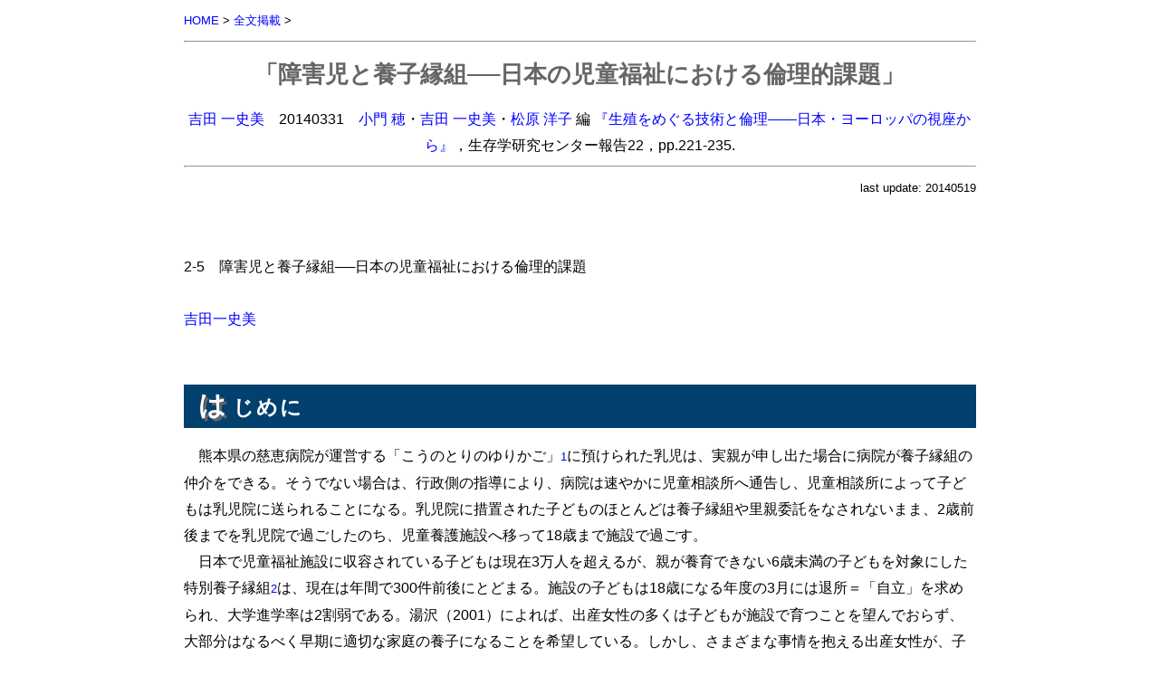

--- FILE ---
content_type: text/html
request_url: http://www.arsvi.com/2010/1403yk.htm
body_size: 14342
content:
<!DOCTYPE HTML PUBLIC "-//W3C//DTD HTML 4.01 Transitional//EN" "http://www.w3.org/TR/html4/loose.dtd">
<html><head>
<meta http-equiv="content-type" content="text/html; charset=Shift_JIS">
<meta http-equiv="Content-Style-Type" content="text/css">
<title>吉田一史美「障害児と養子縁組──日本の児童福祉における倫理的課題」，『生殖をめぐる技術と倫理――日本・ヨーロッパの視座から』</title>
<link rel="stylesheet" type="text/css" href="../css/default.css" media="all">
<!-- Global site tag (gtag.js) - Google Analytics -->
<script async src="https://www.googletagmanager.com/gtag/js?id=G-4QQQX02BFL"></script>
<script>
window.dataLayer = window.dataLayer || [];
function gtag(){dataLayer.push(arguments);}
gtag('js', new Date());

gtag('config', 'G-4QQQX02BFL');
</script>
<meta name="viewport" content="width=device-width,initial-scale=1">
</head>
<body>
<a name="top"></a>
<div class="s"><a href="../index.htm">HOME</a> &gt; <a href="../a/d.htm">全文掲載</a> &gt;</div>
<hr><div class="c">
<h1>
「障害児と養子縁組──日本の児童福祉における倫理的課題」
</h1>
<a href="../w/yk11.htm">吉田 一史美</a>　20140331　<a href="../w/km29.htm">小門 穂</a>・<a href="../w/yk11.htm">吉田 一史美</a>・<a href="../w/my06.htm">松原 洋子</a> 編 <a href="../b2010/1403km.htm">『生殖をめぐる技術と倫理――日本・ヨーロッパの視座から』</a>，生存学研究センター報告22，pp.221-235.<br>
</div>
<hr>
<div class="sr">last update: 20140519</div>
<br>
<br>
2-5　障害児と養子縁組──日本の児童福祉における倫理的課題<br>
　<br>
<a href="../w/yk11.htm">吉田一史美</a><br>
<br>
<br>
<h2>はじめに</h2>
　熊本県の慈恵病院が運営する「こうのとりのゆりかご」<span class="s"><a href="#e1">1</a></span>に預けられた乳児は、実親が申し出た場合に病院が養子縁組の仲介をできる。そうでない場合は、行政側の指導により、病院は速やかに児童相談所へ通告し、児童相談所によって子どもは乳児院に送られることになる。乳児院に措置された子どものほとんどは養子縁組や里親委託をなされないまま、2歳前後までを乳児院で過ごしたのち、児童養護施設へ移って18歳まで施設で過ごす。<br>
　日本で児童福祉施設に収容されている子どもは現在3万人を超えるが、親が養育できない6歳未満の子どもを対象にした特別養子縁組<span class="s"><a href="#e2">2</a></span>は、現在は年間で300件前後にとどまる。施設の子どもは18歳になる年度の3月には退所＝「自立」を求められ、大学進学率は2割弱である。湯沢（2001）によれば、出産女性の多くは子どもが施設で育つことを望んでおらず、大部分はなるべく早期に適切な家庭の養子になることを希望している。しかし、さまざまな事情を抱える出産女性が、子どもの親であると名乗り出ることが難しい場合も実際にありうる。<br>
　米国のSafe Haven Lawsは、親が匿名で法定の医療・福祉機関等の職員に新生児や乳児を預ける制度であり、人工妊娠中絶の合法化をめぐる政治的問題を背景に米国全土で創設されている（吉田 2009）。米国に限らず、この種の新生児・乳児の生命保護の試みは、養子縁組制度に直結した仕組みとして機能している。しかし、日本では親が養育できない新生児や乳児について施設養護が優先され、養子縁組が利用されにくい仕組みになっている。<br>
　日本の児童福祉において、なぜ新生児・乳児の養子縁組は困難なのか。この問いに取り組むため、本稿では「障害児と養子縁組」をテーマに取り上げる。日本における新生児や乳児の養子縁組の問題は、おそらく「障害」をめぐる倫理的課題を避けては議論できない。本稿では、日本の児童福祉の実践において、障害児の養子縁組をめぐる状況がいまどのような局面にあるのか、検討したい。<br>
<br>
<h2>1　乳児の養子縁組</h2>
　現在、親が育てられず児童相談所に保護された新生児のおよそ9割が乳児院に入所し、里親や養親候補に委託された新生児は約1割にとどまる。2013年4月に実施された日本財団による全国の児童相談所を対象にしたアンケート調査（93施設・回収率41％）によれば、2012年度に児童相談所に保護された生後4週間以内の新生児は93施設で204名であり、このうち180人（88％）が乳児院に入所した。176名が産院から直接乳児院に送られており、遺棄された身元不明の5名のうち4名が乳児院に送られている。一方、乳児院に入所せずに里親委託されたのは24名（12％）で、このうち16名が養親候補<span class="s"><a href="#e3">3</a></span>に委託された。なおこの調査によれば、2歳を経過して乳児院から児童養護施設に移された子どもは93施設で267名に上る（宮崎 2013）。現在、同財団では「社会的養護と特別養子縁組研究会」を立ち上げ、特別養子縁組の普及に向けた具体策を模索している。<br>
　養子縁組の成立した子どもについて、鈴木（2011）の調査によれば、児童相談所から回答を得られた2007～2009年の特別養子件数は196件であり、普通養子縁組は17件であった。うち172例（80.75％）は当該の子どもが0歳のときに児童相談所が関与しており、ほか1歳が14例、2歳が10例、3歳以上は5例であった。児童相談所の関与時に0歳であった172名のうち不明分を除いた145名の養子縁組成立時の年齢は、0歳：16名（9.3％）、1歳：27名（15.7％）、2歳：28名（16.28％）、3歳：33名（19.19％）、4歳：22名（12.79％）、5歳：17名（9.88％）、6歳：21名（12.21％）、7歳：5名（2.91％）、8歳：6名（3.49％）、9歳：1名（0.58％）、10歳以上10名（5.81%）である（図1）。0歳のときから児童相談所が関与した子どもの養子縁組のうち、0～1歳に成立したものは25％程度にとどまっている。<br>
<br>
<h2>2　「障害」と養子縁組</h2>
　子どもが生まれる前に何らかの相談があり、出生直後に児童相談所が保護している事例は少なくない。宮島（2012）が調査を実施した4自治体では、養親候補を含む里親に乳児を委託した52例のうち、妊娠期に相談を開始したものが29例、出生後1ヵ月以内は15例であり<span class="s"><a href="#e4">4</a></span>、これらの事例では1例を除いて親子の離別も生後1ヵ月以内である。全国の自治体でも妊産婦の相談はあるにもかかわらず、そうした新生児・乳児の多くについて、里親家庭への委託は「実親の同意が得にくい」「子どもの発達に何らかの障害が生じるおそれがあり、これが判明するまでは委託できない」「里親の養育経験等が十分でないため委託できない」等の理由より回避される。全国児童相談所長会（2011）による調査で、これらの理由は、全国の児童相談所において共有されている認識であることが示されている。<br>
　児童相談所が出生直後の乳児を養親候補に委託しない理由は、「子の発達状態や病気・身体障害等の有無を確認してから委託する」からだということは、従来から指摘されてきた（鈴木 2011）。社会福祉士の矢満田篤二もまた、養子縁組に関する児童相談所の消極性について、「特に新生児との養子縁組には『後で子どもに障害があるとわかれば困る』と否定的で、2歳以上の養子縁組が細々となされている」と述べている（『朝日新聞』2009.02.19）。<br>
　このように、現在の日本の児童福祉の実践においては、新生児や乳児の養子縁組をしないのは、その子どもに障害が無いことが判明してから、養親候補者とマッチングを行う必要があるためだということが半ば公然と説明されている。そうしなければ、子どもに障害があるとわかった時点で養親候補が養育を拒む可能性があるから、虐待の発生等の危険性を考慮して、そうした事態を予め回避しておくという児童福祉的対応である。<br>
　こうして、概ね障害が無いことが確認されたのち、一部の子どもが実際に養親候補に委託される。しかし、長期間の施設養護に置かれた子どもは、養親候補に引き取られてからおよそ半年間、はげしい「試し行動」を繰り返した末に、もう半年をかけて新しい親を信頼して受け入れはじめるというプロセスを辿る（岩崎 1994）。乳児期後半以降の養育開始における養親子関係構築の困難さが説明される際、とくに被虐待児や劣悪な施設で育った子どもに顕著にみられる「愛着障害（attachment disorder）」という用語が使用されることもある。<br>
　したがって養親となる者には、特殊な状況におかれた幼児に対して、半年から1年間にわたる集中的ケアが求められる。それに耐えうる体力、精神力、時間の確保が、経済的要素とともに重要な養親候補の必要条件として強調される。現在の不妊治療経験者は、この点において年齢や動機、有職であることから養親候補として不適格であると判断される場合があり、また養親候補自身もその壮絶さから養子縁組を断念することがある。つまり、新生児・乳児の障害の可能性をリスクとして養子縁組を回避した結果、長期の施設養護に置かれた子どもは親子関係構築に際して深刻な精神的不安を抱え、それが新たなリスクとなって養子縁組を困難にしているというのが現状である。<br>
　ここで、現在の養子縁組斡旋の仕組みを整理しておく。子どもが乳児の間に確実に養子縁組されるためには、生んだ母親が乳児院に預けずに、養子縁組斡旋団体にアクセスするか、自ら養親を探し出すかのどちらかである。乳児院や児童養護施設に措置された場合、障害がないと判明した子どもが特別養子縁組の対象となりうる。マッチングを行う側は子どもの試し行動に耐えうる養親を求めざるを得ず、養親は養子候補が身体的および精神的障害のない健康な子どもであることを確認し、委託後に法定の試験養育期間を経たのち特別養子縁組が成立する。<br>
　児童相談所長会（2011）の調査によれば、3歳以下の乳幼児の里親委託が解除された176例のうち、家庭復帰や養子縁組を除いた何らかの理由による委託解除は42例（25.7％）である。0歳児の里親委託解除事例に限定すれば、36.8％に上った。さまざまな理由での解除が考えられるが、現状では、養親は見込みが外れた場合、すなわち、子どもの障害の有無や程度が明らかになった場合、それを理由にして、養親候補としての試験養育期間のうちに養子縁組を実質拒否できる仕組みになっていると考えられる。<br>
　<br>
<h2>3　米国の“children with special needs”と障害者による養子縁組</h2>
　日本の特別養子制度における実親の同意をめぐる問題については、床谷（1991）、鈴木（1998）、原田（2011）など法学的視点からの指摘がある。日本では実親の同意確認手続きに関する規定がなく、また同意不要規定や親権喪失制度がほとんど活用されてない。米国でも、養子縁組には原則的に実親の同意を必要とするが、実親が子どもの世話と扶養の自然的かつ法的義務を怠るか拒否する場合などは同意不要であり、期限を設けて親権を剥奪することが可能である。実親子の離別が強制されることで弊害が生じていないわけではないが、日本のように実親の不明や放任によって同意が確認できず、養子縁組の手続きをすすめられないといった制度運用上の問題は生じにくい。<br>
　米国における新生児・乳児の養子縁組の斡旋は、女性の妊娠期および出産時の負担の軽減、新生児の遺棄・殺害、乳児の虐待・死亡の危険を減らし、養親と養子の関係を可能な限り早期から構築する目的でなされる。出生児の健康や社会的な来歴に関して把握されている情報については、養子縁組斡旋の段階ですべて説明されなければならない。養親候補がそうした情報を提供されなかった場合は、「間違った養子縁組（wrongful adoption）」として訴訟となる<span class="s"><a href="#e5">5</a></span>。養親が斡旋機関を訴えて、詐欺や過失が認められた場合は、養親家族が被った金銭的損害（高額な治療費、医療的ケアにかかった費用、家庭教師や特別教育の費用、失われた賃金、身体的な負傷による損害など）が認められる（Freundlich and Peterson, 1998）。<br>
　養子縁組の目的に関して、米国の連邦政府は「特別なニーズ（special needs）をもつ子ども」を次のように定義している。身体的または精神的障害のある子ども、情緒障害のある子ども、6歳以上の子ども、エスニック・マイノリティの子ども、兄弟姉妹とともに養子縁組対象となる子どもである。<br>
　米国における養子縁組の目的が、「白人の健康な赤ん坊がほしい」という不妊夫婦のニーズから、子ども自身がもつニーズにかわりはじめたのは、1970年代のことである。女性の性や生殖、ライフスタイルにかかわる1960年代以降の米国の文化、社会、法、人口における目覚ましい変化を背景に、養子候補となる「白人の健康な赤ん坊」は減少し、1975年までに親族間を除く養子縁組の件数は半減した。養親子間の身体的、精神的、人種的、宗教的特徴の一致はそれまでのように重視されなくなり、この時期に再定義された養子概念に特別なニーズをもつ子どもが含まれるようになった（Carp, 2002）。<br>
　特別なニーズをもつ子どもの養子縁組に取り組む団体が1970年代半ばから登場し、1980年にAdoption Assistance and Child Welfare Lawが制定された。連邦政府のAdoption Assistance Programによって財政的な支援による養子縁組の促進が期待され、同法に基づく政策によって障害児を養子に迎える家庭は子どもが18歳もしくは21歳になるまで公的扶助を受けることが可能となった。また、州によっては、言語療法や精神科治療、養子縁組にかかる費用などのための特別手当も支給することもある。当時すでに、ダウン症の子どもを育てる夫婦が、同じ障害をもつ子どもを養子に迎えた事例もあった（Committee on Adoption and Dependent Care, 1981）。<br>
　1990年代半ばに、特別なニーズをもつ子どもの里親委託から養子縁組への移行を促進するための法政策や経済的支援が本格化する。すなわち、1996年にクリントン大統領（当時）が、特別なニーズをもつ子どもの養子縁組件数の倍増を政策目標として掲げ、1980年の法律を強化するものとして、1997年にAdoption and Safe Families Actが制定された。同時期、Dave Thomas Foundation for Adoption、Steven Spielberg’s Children’s Action Network、North American Council for Adoptable Childrenなどの民間団体による運動も展開している。1990年代には、特別なニーズのカテゴリーに、胎児性薬物中毒の子ども、AIDSを発病した子ども、母子感染したHIV陽性の子どもが加わった。<br>
　米国の養子縁組の多様性は、養子縁組で子どもを持つことが単身者や同性愛者にもひらかれている点にあり、彼らが特別なニーズを抱える子どもを養子に迎えることもある。そして米国では、障害者も養子縁組で親になることができる。1990年にAmericans with Disabilities Actが制定され、障害による差別が禁止された。同法により障害児の養育環境の整備が進んだだけでなく、障害者もまた養子縁組によって親になることが可能になった。現在、ADA法と養子縁組斡旋については、以下のように理解されている。<br>
<blockquote>
　ADA法の重要な規定は、障害者を選別するか、あるいはその傾向がある適格基準を課したり、適用したりすることを、その基準がサービスの提供のために必要であると示すことができない限り、禁止する規定である。「安全」と「直接的な脅威」は、将来の養親として考慮する際に、個人を選別するために、障害に関連した基準を用いることの正当性を示すのに使われる。しかし、ADA法は、当該の危険と個人がもつ実際の能力・障害を決定する際には、現在の医学的知識あるいは最良の入手可能な客観的証拠をもとに、実際の危険性と合理的な判断に基づいた個別的評価を義務づけている。特定のカテゴリー、例えば、視覚障害、聴覚障害、HIV感染、あるいは薬物の使用と治療歴に基づいて、将来の養親として障害者を拒否することはADA法に違反し、養子縁組斡旋機関は責任を問われることになる。（Freundlich, 2014）<br>
</blockquote>
　養子縁組斡旋機関は、養親候補について障害を理由に一律に不適格にすることはADA法で禁止されている。したがって、例えば、重い変形性関節症の女性であっても、家の中がその女性に完全に適応した状態に整備されており、夫が育児と家庭の管理に積極的にかかわる場合、養親としての適格性に問題はないと判断される。実際にこの政策下で、先天的障害で重いものを持ち上げることが困難な単身女性が、1995年と1998年に年長の女児を養子に迎えた事例が報告されている（Pertman, 2000）。<br>
　米国の養子縁組では、障害児が養子となること、そして障害者が親になること、この両方の道が開かれている。家庭で育つこと、家族をもつことは、彼らの権利なのである。<br>
　<br>
<h2>4　養子縁組斡旋法と障害児</h2>
　このような日米の現況において、日本で生まれた障害児が米国へ養子に出されているという事実がある。2006年に厚生労働省が把握していた日本からの国際養子は20数名であったが、米国務省の統計によれば42名が日本からの国際養子であった。読売新聞社の高倉正樹記者（2006）によれば、養子縁組斡旋が日本で法的に位置づけられていないために、国際養子をめぐってトラブルが起きている。たとえば、東京都内のある民間斡旋事業者は、養子を希望する海外の夫婦に550万円の寄付を要求しており、それが払えない養親候補には養子を斡旋せず、養親候補が「費用が高すぎる」とした場合には「障害児だったら安くする」と持ちかけたという。このほか、出産女性への意思確認が強引なケース、妊婦の電話相談に出生児の遺棄をすすめて斡旋業者が捨て子として届け出るケースや、都道府県への届け出をしていない斡旋業者がある。こうした事例においては、子どもの臓器売買や人身売買の危険性を否定できないと指摘されている。<br>
　中央大学の奥田安弘と鈴木博人、高倉記者らが共同で作成した「養子縁組のあっせんにおける児童の保護などに関する法律（試案）」がある（奥田ほか2012）。この試案の柱は、養子縁組斡旋機関の組織規制および斡旋業務の行為規制であり、その目的は次のようなものである。<br>
<blockquote>
第1条（目的）<br>
この法律は、不適切な養子縁組あっせんが児童の利益を著しく侵害することにかんがみ、民間あっせん機関の許可などについて定めるとともに、養子縁組あっせんに係る業務について、必要な措置を講ずることにより、児童の保護を図り、あわせて養子あっせんの促進および不適切な養子縁組あっせんの防止を図り、もって児童の福祉の増進に資することを目的とする。<br>
</blockquote>
　同試案において「養親希望者の不適格事由」を定めた第27条では、「日本国内に住居を有しない者」が不適格とされた。現在、国外居住者が来日から数日ないし数週間のうちに、乳児を連れて帰国するケースがある。しかし、こうしたケースでは、試験養育状況の把握や養子縁組の成立確認、縁組成立後の監護状況把握が現実的に不可能であるために規制するものである。<br>
　これに対して、従来の養子縁組斡旋の現場からは、「障害児などは、わが国において養親希望者が見つからないのであるから、外国に渡航することはやむを得ない」とする意見が多かったという（奥田ほか 2012）。また、児童の権利条約も、国内での養子縁組が不可能である場合は、国際養子縁組を考慮することができる旨の規定を置いているとの指摘もあった。<br>
　奥田らは検討の結果、「障害児などであるからといって、自己の意思を全くまたは不十分にしか表明できない児童の海外渡航を正当化するわけにはいかないこと」等を考慮し、また「児童の権利条約において国際養子縁組をやむを得ないとしているのは、日本のような国を念頭に置いたものではないと考えられる」という判断から、試案では養親希望者が日本国内に住所を有しない場合の養子縁組斡旋が禁止された。<br>
　また、同試案の第28条は「養親希望者の不利益取扱いの禁止」について定めており、従来の養子縁組斡旋では独身や共働きの養親希望者が不適格とされることが多かったことから、「社会通念に照らし必ずしも児童の養育が困難となるとはいえない事由」、たとえば有職、離婚歴、独身、高齢であるだけを理由とした差別的な取扱いを禁止している。<br>
　養子縁組斡旋法の立法をめぐる日本の議論では、しばしばハーグ国際私法会議の「国際養子縁組に関する子の保護及び協力に関する条約」（日本は未批准）が言及されるが、日本の現状と上述の議論においては国連の「障害者の権利に関する条約」が重要となろう。障害者権利条約は2006年に国連総会において採択され、2007年に日本政府は署名したが、2014年1月現在まだ批准していない。<br>
　同条約の第7条は「障害のある児童」についての条文であり、「障害のある児童が他の児童と平等にすべての人権及び基本的自由を完全に享有することを確保するためのすべての必要な措置をとる」とされ、「障害のある児童に関するすべての措置をとるに当たっては、児童の最善の利益が主として考慮されるものとする」と定めている。<br>
　さらに、「家庭及び家族の尊重」に関する第23条から、2項と5項をここに引用する。<br>
<blockquote>
第二十三条　<br>
…（中略）…<br>
2　締約国は、子の後見、養子縁組又はこれらに類する制度が国内法令に存在する場合には、それらの制度に係る障害者の権利及び責任を確保する。あらゆる場合において、子の最善の利益は至上である。締約国は、障害者が子の養育についての責任を遂行するに当たり、当該障害者に対して適当な援助を与える。<br>
…（中略）…<br>
5　締約国は、近親の家族が障害のある児童を監護することができない場合には、一層広い範囲の家族の中で代替的な監護を提供し、及びこれが不可能なときは、地域社会の中で家庭的な環境により代替的な監護を提供するようあらゆる努力を払うことを約束する。<br>
（外務省の仮訳文より引用）<br>
</blockquote>
　締約国は、家族や親族から監護を得られない障害児に対し、「地域社会の中で家庭的な環境により代替的な監護を提供するようあらゆる努力を払う」ことが求められる。また、障害者も養子縁組によって親となることができ、国から適当な援助を受けることができるのである。<br>
　なお、日本では、2013年6月に障害者差別解消法が成立しており、2016年4月から施行される。第7条は行政機関等について、第8条は事業者について定めており、それぞれ児童相談所、養子縁組斡旋事業者が該当する。条文では「その事務または事業を行うに当たり、障害を理由として障害者でない者と不当な差別的取扱いをすることにより、障害者の権利利益を侵害してはならない」（第7条1項）とされている。米国では、同様の法の下で障害児の養育環境の整備がすすみ、また障害者を養親とする養子縁組が実践されているのである。<br>
　日本で生まれた障害児の養子縁組を国外の養親に依存しないのであれば、障害児の養子縁組斡旋の制度化、障害児を養子に迎える家庭への公的扶助など、国内の養子縁組制度の拡充と普及が必要となろう。日本国内における障害児の養子縁組の必要性は、養子縁組斡旋法の立法化をめぐって、いま議論の俎上に置かれたばかりである。この法律はまだ「試案」の段階であり、児童福祉の目指すべき方向が法律で示されることは、実践へつながる第一歩である。今後の動向が注目される。<br>
　<br>
<h2>おわりに</h2>
　日本の児童福祉が新生児・乳児の養子縁組に取り組み、障害児を養育する家庭への支援体制を確立し、養子縁組制度の課題として施設養護にある障害児の家庭養育を掲げることは可能だろうか。例えば、肢体不自由児施設での治療・訓練を終えたにもかかわらず、実親の家庭に復帰できない子どもたちがいる（川名 2004）。<br>
　2002年に制度化された「専門里親」の対象児は被虐待児であったが、2009年になって対象児童に新たに障害児が加わった。しかし、それ以前の里親制度において、すでに障害児を養育していた先駆的な事例もある。京都府で養育里親をしている鶴丸富子は、52歳の時に児童相談所からの紹介で、乳児院に収容されていたダウン症の3歳女児を里子として引き取った。養育開始から9年目の手記は、2010年にNHK障害福祉賞（最優秀賞）を受賞した。親とは何かというメッセージ性の強さ、そして「里子についての社会啓発のインパクトが大きい」ことが授賞の理由であった。<br>
<blockquote>
　このように私とナナの日常は、毎日が普通に親子の暮らしです。しかし、同時に里親・里子である私たちは、社会的養護の現場の真っ只中にいるわけです。実親と縁の薄かったナナが、私という里親に出会ったことで、家庭の中で愛され大切にされる暮らしを得ました。そして、多くの人に支えられながら、自分にあった教育を受けてのびやかに成長していきます。一方、私の人生も、ナナとの出会いによって、人間関係も広がり、以前には考えられなかったほど豊かなものになりました。<br>
　障害のあるナナの子育てでは、もちろん悩むこともあります。血のつながりのない、途中参加の子育てですから、親子の絆が結ばれるまでにも多くの時間が必要でした。けれど、ナナが見せてくれる、毎日のちょっとした成長や満面の笑顔がいつも大きな喜びを与えてくれ、私を支えてくれました。苦労もありつつ、それに倍する喜びもあるいという生活は、どんな子育てにも共通するものでしょう。（鶴丸 2010: 11-12）<br>
</blockquote>
　これまで里親制度から障害児は排除され、障害児が家庭環境に恵まれない場合は、家庭に代わる環境として施設で生活することが多かったと指摘される（庄司 2010）。現在、障害児の家庭養育の保障のために、子どもの障害の有無にかかわらない積極的な里親委託、里親への研修や個別的支援、里親と障害児施設や専門家との連携が求められている。<br>
　本稿のテーマは「障害児と養子縁組」であった。現在の特別養子制度の利用は、はたして児童福祉型養子縁組といえるのであろうか。乳児のうちに養子縁組させることをリスクと捉える仲介側の論理自体が、養親候補の養子縁組に対する認識を限定しているのではないだろうか。子どもに障害があるとがわかったとき、親がなすべきことはその子を親として支え育てることであり、それを助けるのが児童福祉ではないか。<br>
　生殖補助医療のなかでは、他人の受精卵をもらい受ける「胚養子」<span class="s"><a href="#e6">6</a></span>が、養子縁組より好まれる場合もある。多くの養親は乳児を養子にほしいと望み、養子が新生児のうちに彼らのもとにやって来ることを歓迎する養親もいる<span class="s"><a href="#e7">7</a></span>。筆者は、養子縁組を希望する妊婦と養親候補が面会し、ともに胎児の成長を見守ることを、児童福祉が支援する取り組みがあってよいと考える。妊娠期おける十分なケア、専門家の介助をうけた出産、出生児について可能な限り情報共有がなされることは、生母・子ども・養親のいずれの当事者にとっても重要である。<br>
　新生児・乳児の特別養子縁組においては、養親の適格性は試し行動への耐性ではなく、すべてのリスクを負えるか否かで決定する。出生直後の特別養子縁組では、新しい生命がもつ可能性のすべてを引き受けることが、親子関係のはじまりにある。子どもを育てたい人間と親が養育できない子どもがそのように出会う機会を、日本の「児童福祉」が奪うことは大きな損失である。<br>
　現在の日本の児童福祉体系では、親が養育できない障害児の家庭養育が主要な対策として掲げられておらず、養子縁組に関する諸議論においても障害児が取り上げられることはほとんどない。障害のリスクがあるというだけで乳児が養子縁組されないのだから、施設で育つ障害児に養親のもとで家庭的ケアを受ける機会が与えられないのも当然である。しかし、すでに述べたように米国などでは、公的扶助のもと障害児の養子縁組の実績もあり、里親制度の意義の一つとして養子縁組を待つ障害児の家庭養育があげられている。子どものための養子縁組の射程は、今日ますます広がりつつある。<br>
<br>
<br>
［注］<br>
<a name="e1">１</a>　親が養育できない新生児・乳児を安全に預けることのできるシステム。2007年より運営を開始し、妊産婦からの相談の受付と出産・養子縁組の支援も同時に行っている。<br>
<a name="e2">２</a>　特別養子縁組とは、原則6歳未満の子どもと25歳以上の夫婦によってなされ、実親との法的な親子関係が終了する養子縁組。家庭裁判所の審判によって成立し、離縁は原則不可である（民法第817条）。<br>
<a name="e3">３</a>　日本の里親制度では、親族里親、養育里親、専門里親、養子縁組里親の4種が設けられている。本稿における「養親候補」は、養子縁組里親と里親登録を経ずに養子縁組を行おうとする者を指し、単に「里親」と記した場合は、養子縁組里親以外の上記3種の里親を指す。<br>
<a name="e4">４</a>　そのほかは、1～3ヵ月未満が3例、6～9ヶ月未満が3例、9ヵ月以上が1例、不詳が1例である。<br>
<a name="e5">５</a>　1986年にオハイオ州高等裁判所で最初のwrongful adoption訴訟が決着して以降、他の州でも同様の訴訟が起こされている。<br>
<a name="e6">６</a>　胚養子（embryo adoption）とは、ある不妊治療患者に対する生殖補助医療の際に生じた移植予定のない受精胚、いわゆる余剰胚を別の不妊治療患者がもらい受けて体内に移植して、自己の子として妊娠・出産・養育することである。<br>
<a name="e7">７</a>　養子と里親を考える会が2007年に全国175カ所の児童相談所に対して行った調査。詳細は同会発行の『新しい家族』35号。<br>
<br>
<br>
［文献］<br>
<ul>
	<li>Carp, E. Wayne, 2002, Adoption in America, The University of Michigan Press. </li>
	<li>Committee on Adoption and Dependent Care, 1981, “Adoption of the Hard-to-Place Child”, Pediatrics:  68（4）: 598-599.</li>
	<li>Freundlich, Madelyn, 2014,“The Americans with Disabilities Act: What Adoption Agencies Need to Know” （<a href="http://www.adoptioninstitute.org/policy/ada.html">http://www.adoptioninstitute.org/policy/ada.html</a> 2014.1.26 閲覧）.</li>
	<li>Freundlich, Madelyn and Lisa Peterson, 1998, Wrongful Adoption: Law, Policy and Practice, Childewlfare League of America Press.</li>
	<li>外務省「障害者の権利に関する条約（仮訳文）」（<a href="http://www.mofa.go.jp/mofaj/gaiko /treaty/pdfs/shomei_32.pdf">http://www.mofa.go.jp/mofaj/gaiko /treaty/pdfs/shomei_32.pdf</a> 2014.1.26閲覧）.</li>
	<li>原田綾子　2011「特別養子縁組の要件としての父母の同意──親の意思と子の利益の調整に関する一考察」棚村政行・小川富之編『家族法の理論と実務』日本加除出版.</li>
	<li>岩崎美枝子　1994「母親をつくる」『発達』57: 43-50.</li>
	<li>川名はつ子 　2004「心身にハンディを持つ子の里親養育」『新鐘』71: 38-40.</li>
	<li>宮島清　2012「乳(幼)児の里親委託をすすめる――現状・課題・国連ガイドラインを踏まえて」『里親と子ども』7: 90-101.</li>
	<li>宮崎正　2013「保護新生児の9割、乳児院に／養子縁組の普及に向け研究会立ち上げ」（<a href="http://blog.canpan.info/nfkouhou/archive/60">http://blog.canpan.info/nfkouhou/archive/60</a> 2014.1.24閲覧）.</li>
	<li>奥田安弘・高倉正樹・遠山清彦・鈴木博人・野田聖子2012『養子縁組あっせん――立法試案の解説と資料』日本加除出版.</li>
	<li>Pertman, Adam, 2000, Adoption Nation, Basic Books.</li>
	<li>庄司順一　 2010「本事業の背景と目指すこと」日本グループホーム学会編刊『障害のあるい子どもが里親家庭で育つために――障害児の里親促進のための基盤整備事業報告』.</li>
	<li>鈴木博人　2011「児童相談所が関与した養子縁組に関するアンケートの法的分析」『比較法雑誌』45（1）: 291-301.</li>
	<li>────　1998「福祉としての養子制度──特別養子縁組の父母の同意を手がかりにして」『法学新報』104（8, 9）: 371-422</li>
	<li>高倉正樹　2006『赤ちゃんの値段』講談社.</li>
	<li>床谷文雄　1991「特別養子となる者の父母による縁組に関する同意の撤回の可否」『法学セミナー』434号</li>
	<li>鶴丸富子　2010「『共に生きる』――ダウン症のナナと里親の私が親子になった」『NHK障害福祉賞』45: 1-14.</li>
	<li>矢満田篤二　2009「赤ちゃん養護　施設より養子縁組で家庭へ」『朝日新聞』2009年2月19日付.</li>
	<li>吉田一史美　2009「『こうのとりのゆりかご』と未婚母・婚外子――アメリカのSafe Haven Laws・ドイツのBabyKlappenとの比較から」櫻井浩子・堀田義太郎編『出生をめぐる倫理――「生存」への選択（生存学研究センター報告10）』立命館大学生存学研究センター・生活書院.</li>
	<li>全国児童相談所長会　2011「児童相談所における里親委託及び遺棄児童に関する調査」『全児相』91号別冊</li>
</ul>
<!--以下がページ下になる部分です-->
<br>
<br>
<br>
＊作成：<a href="../w/who.htm">小川 浩史</a>
<div class="s">UP: 20140519　REV: <hr>
◇<a href="../d/cw.htm">児童福祉士</a>　
◇<a href="../0z/1947h164.txt">児童福祉法</a>　
◇<a href="../d/w03.htm">医療・福祉の仕事</a>　
◇<a href="../a/d.htm">全文掲載</a>　
</div>　
<!--ここから下は変えずにコピペ-->
<div class="sr"><a href="#top">TOP</a>　<a href="http://www.arsvi.com">HOME (http://www.arsvi.com)</a>◇</div>
</body></html>
